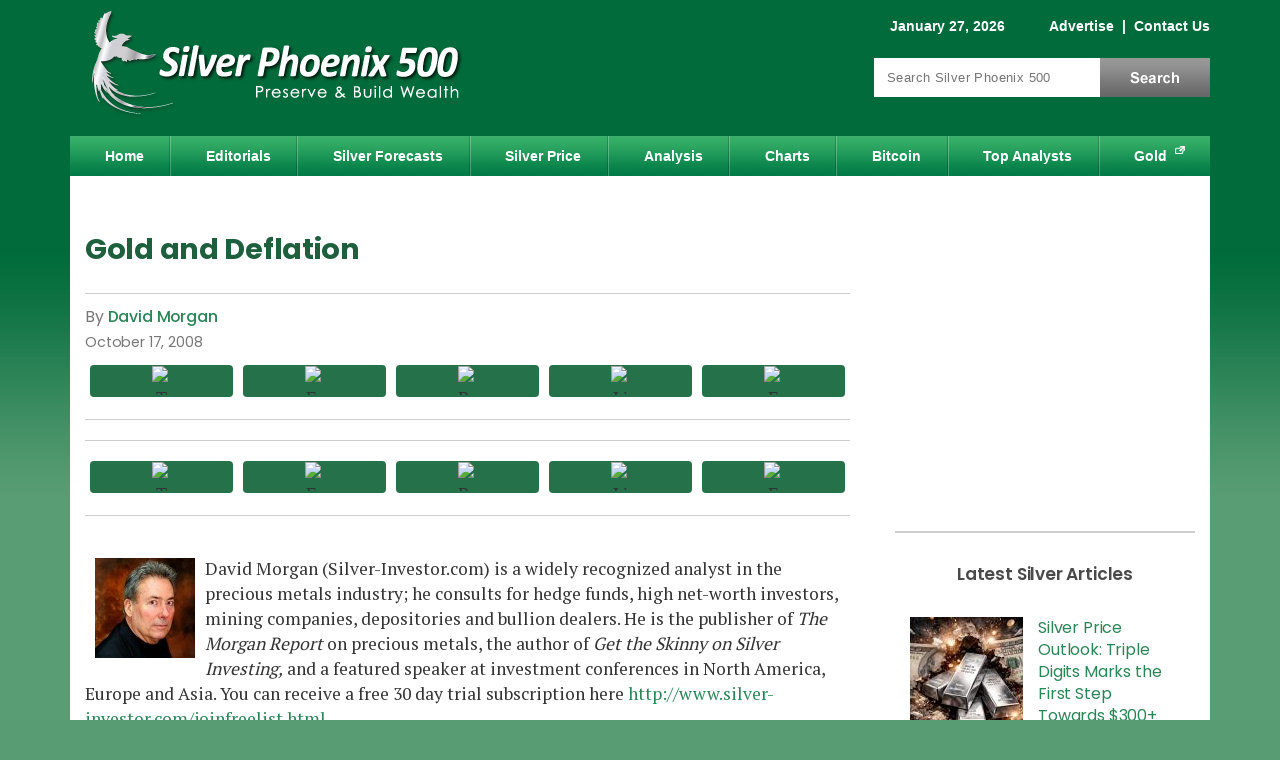

--- FILE ---
content_type: text/html; charset=utf-8
request_url: https://www.silver-phoenix500.com/article/gold-and-deflation
body_size: 11691
content:
<!DOCTYPE html>
<html version="HTML+RDFa 1.0" lang="en" dir="ltr" xmlns="http://www.w3.org/1999/xhtml"
  xmlns:content="http://purl.org/rss/1.0/modules/content/"
  xmlns:dc="http://purl.org/dc/terms/"
  xmlns:foaf="http://xmlns.com/foaf/0.1/"
  xmlns:og="http://ogp.me/ns#"
  xmlns:rdfs="http://www.w3.org/2000/01/rdf-schema#"
  xmlns:sioc="http://rdfs.org/sioc/ns#"
  xmlns:sioct="http://rdfs.org/sioc/types#"
  xmlns:skos="http://www.w3.org/2004/02/skos/core#"
  xmlns:xsd="http://www.w3.org/2001/XMLSchema#">
<head profile="http://www.w3.org/1999/xhtml/vocab">
<!--[if IE]><![endif]-->
<link rel="dns-prefetch" href="//cdnjs.cloudflare.com" />
<link rel="preconnect" href="//cdnjs.cloudflare.com" />
<meta charset="utf-8" />
<script type="text/javascript" id="dianomi_context_script" src="https://www.dianomi.com/js/contextfeed.js" async="true"></script>
<style>.item.d-rail-unit {
  padding: 0 !important;
  width: 100% !important;
  height: 130px !important;
}
.item.d-rail-unit .dianomi_context {
  margin-top: -36px;
  margin-left: -2px;
}.d-rail-unit .unit-title
      { margin: auto; background: white; color: #ccc; font-size: .8em; z-index: 100; position: relative; font-family: Arial; }
    </style>
<!-- Start Ad Head -->
<script>const s = document.createElement('script');s.src = 
'https://rta.synergyhub.ai/show.js?v='+((new Date()).toISOString());
s.async = true;s.type = 'text/javascript';document.head.appendChild(s);</script>
<!-- End Ad Head -->
<meta property="og:site_name" content="Silver Phoenix 500" />
<meta property="og:type" content="article" />
<meta property="og:url" content="https://www.silver-phoenix500.com/article/gold-and-deflation" />
<meta property="og:title" content="Gold and Deflation" />
<meta property="article:published_time" content="2013-08-22T11:36:22-07:00" />
<meta property="article:modified_time" content="2013-08-22T11:36:22-07:00" />
<meta property="og:image" content="https://www.silver-phoenix500.com/sites/default/files/styles/social-sharing/public/silver_phoenix_500_square_logo.jpg?itok=ouu4qiCS" />
<meta property="og:image:type" content="image/jpeg" />
<meta property="og:image:width" content="300" />
<meta property="og:image:height" content="300" />

<meta name="twitter:site" content="@SilverPhoenix50" />
<meta name="twitter:card" content="summary" />
<meta name="twitter:title" content="Gold and Deflation" />
<meta name="thumbnail" content="https://www.silver-phoenix500.com/sites/default/files/styles/social-sharing/public/silver_phoenix_500_square_logo.jpg?itok=ouu4qiCS" />
<link rel="canonical" href="https://www.silver-phoenix500.com/article/gold-and-deflation" />
<link rel="shortlink" href="https://www.silver-phoenix500.com/node/964" />

  <title>Gold and Deflation | Silver Phoenix 500</title>
  <meta name="viewport" content="width=device-width, initial-scale=1">
  <link rel="dns-prefetch" href="//fonts.gstatic.com" />
  <link rel="preconnect" href="//fonts.gstatic.com" crossorigin="" />
  <link rel="dns-prefetch" href="//fonts.googleapis.com" />
  <link rel="preconnect" href="//fonts.googleapis.com" />
  <meta http-equiv="Content-Security-Policy" content="upgrade-insecure-requests" />

  
  <link rel="apple-touch-icon" sizes="180x180" href="/sites/all/themes/icons/apple-touch-icon.png?v=eEYbMnmByR">
  <link rel="icon" type="image/png" sizes="32x32" href="/sites/all/themes/icons/favicon-32x32.png?v=eEYbMnmByR">
  <link rel="icon" type="image/png" sizes="16x16" href="/sites/all/themes/icons/favicon-16x16.png?v=eEYbMnmByR">
  <link rel="manifest" href="/sites/all/themes/icons/site.webmanifest?v=eEYbMnmByR">
  <link rel="mask-icon" href="/sites/all/themes/icons/safari-pinned-tab.svg?v=eEYbMnmByR" color="#0f894e">
  <link rel="shortcut icon" href="/sites/all/themes/icons/favicon.ico?v=eEYbMnmByR">
  <meta name="apple-mobile-web-app-title" content="Silver Phoenix 500">
  <meta name="application-name" content="Silver Phoenix 500">
  <meta name="msapplication-TileColor" content="#0f894e">
  <meta name="msapplication-config" content="/sites/all/themes/icons/browserconfig.xml?v=eEYbMnmByR">
  <meta name="theme-color" content="#0f894e">

    <link rel="preload" as="style" href="https://fonts.googleapis.com/css2?family=PT+Serif:wght@400;700&family=Poppins:wght@400;500;600;700&display=swap">
  <link rel="stylesheet" href="https://fonts.googleapis.com/css2?family=PT+Serif:wght@400;700&family=Poppins:wght@400;500;600;700&display=swap" media="print" onload="this.onload=null;this.removeAttribute('media');">
  <!-- no-JS fallback -->
  <noscript>
    <link rel="stylesheet" href="https://fonts.googleapis.com/css2?family=PT+Serif:wght@400;700&family=Poppins:wght@400;500;600;700&display=swap">
  </noscript>

  <link type="text/css" rel="stylesheet" href="/sites/default/files/advagg_css/css__pCtNP4L-GiQMeLSG_f4zzcPqUP5XviGHSitozxXkV9M__jiXWJAfSusYuOZzvAEl_O853LbeglCM1NxkFLChmhvQ__d15gjGZwrzt_A--bRFeYp5T2sXHBhBnutcOCDhIpSuY.css" media="all" />
<link type="text/css" rel="stylesheet" href="/sites/default/files/advagg_css/css__L7FUVvDV3PBdOkLJukxBfXhM4Tb054QbUEpfoBWEoXY__8fdMVvERwu9ZndcFt8L4JKMvk5nRn8bY--SKGJMC-yQ__d15gjGZwrzt_A--bRFeYp5T2sXHBhBnutcOCDhIpSuY.css" media="all" />
<link type="text/css" rel="stylesheet" href="/sites/default/files/advagg_css/css__j_P-LqEvTY3h62t5wB8PrIertEEg5HnuQNuhnXRRUv8___L4U4B_1eEvvUhL3QEkIuVtPLY8c-bc1RM4n1fvbHSA__d15gjGZwrzt_A--bRFeYp5T2sXHBhBnutcOCDhIpSuY.css" media="all" />
<link type="text/css" rel="stylesheet" href="/sites/default/files/advagg_css/css__ACLoL7AAzgJaZKFFFicIYKw67wP-veXGY-Lj2PoZPtY__7g40UeM74r8hkrzDC6Hbb7RReIGNu-Jsb5XAbAPKIeA__d15gjGZwrzt_A--bRFeYp5T2sXHBhBnutcOCDhIpSuY.css" media="all" />
<link type="text/css" rel="stylesheet" href="/sites/default/files/advagg_css/css__H3csToe8hoWxjkpmTIq_I9oELZ1GYmliywPeVUnRHA8__fe2sjpQe93fYqkE0moQfMHKvkhtOOt53d_0BGdm9ZOE__d15gjGZwrzt_A--bRFeYp5T2sXHBhBnutcOCDhIpSuY.css" media="all" />
<link type="text/css" rel="stylesheet" href="/sites/default/files/advagg_css/css__6M1ZszFYhYK4yiqJLsb4c7Dlqq49c2TSYdUwZubpFMk__vnEXWi1F5OQkYa79BesqDZVMtrkp_htpoYiQ075PpfI__d15gjGZwrzt_A--bRFeYp5T2sXHBhBnutcOCDhIpSuY.css" media="all" />
<style type="text/css" media="all">
/* <![CDATA[ */
.form-item-mergevars-URL{display:none;Xposition:absolute;top:-9898px;left:-9898px}.form-item-mergevars-URL{display:none;Xposition:absolute;top:-9898px;left:-9898px}
/* ]]> */
</style>
<link type="text/css" rel="stylesheet" href="/sites/default/files/advagg_css/css__NIw_DPU8Mg3GtGpnuqMYJS_XlUsM5CO1It4gwoiU5b8__jZbgWE9fS4oUtnx_2L-YSwdjQEjM36C-Ey5dNvCFGtk__d15gjGZwrzt_A--bRFeYp5T2sXHBhBnutcOCDhIpSuY.css" media="all" />
<link type="text/css" rel="stylesheet" href="/sites/default/files/advagg_css/css__1ZmTaH0ViCFDMaj9p8zMpWDcvKz9cFfXRPp6-2PFK-s__kqOFSXdZo7aUgiH0Ui8kLy6L6fMpQGizTj2lznndNrE__d15gjGZwrzt_A--bRFeYp5T2sXHBhBnutcOCDhIpSuY.css" media="all" />
<link type="text/css" rel="stylesheet" href="/sites/default/files/advagg_css/css__aN2x5yWFgd1kvYirotOKvf8djMRwo77AmKI-b1oIu6E__RzVRf2qxc5jGDYcUbAIP7KvctX84V5yuBOfT4TBSoOc__d15gjGZwrzt_A--bRFeYp5T2sXHBhBnutcOCDhIpSuY.css" media="print" />
<link type="text/css" rel="stylesheet" href="/sites/default/files/advagg_css/css__iZ6SbO_-44ee_Yl_5Ja-6HVhwyJjJKyCh5krOnqcxbg__zBE1fAmatd8vDR94RtPQRscufPQAK0DNt4rEPOQ0XME__d15gjGZwrzt_A--bRFeYp5T2sXHBhBnutcOCDhIpSuY.css" media="only screen and (max-width:767px)" />

  <script src="https://cdnjs.cloudflare.com/ajax/libs/jquery/1.12.2/jquery.min.js"></script>
<script>
<!--//--><![CDATA[//><!--
jQuery.migrateMute=true;jQuery.migrateTrace=false;
//--><!]]>
</script>
<script src="https://cdnjs.cloudflare.com/ajax/libs/jquery-migrate/1.4.1/jquery-migrate.js"></script>
<script src="/sites/default/files/advagg_js/js__ZyeOaiFuDejQQbhUV7yg7atYZnj4WLfH77o0scv4068__jeShjS1-sEwOx4dbB-NSBsCnxWfNslS1Nkgx4CZngGA__d15gjGZwrzt_A--bRFeYp5T2sXHBhBnutcOCDhIpSuY.js"></script>
<script src="/sites/default/files/advagg_js/js__7WhDWmKL9JAwji5GT5UQ5c-Tj0OSESfN4X8zqndABVI__xpnG_O4Mkzo4zy3OBcAsMWEOhvKn7Cts83WpGR4ctQo__d15gjGZwrzt_A--bRFeYp5T2sXHBhBnutcOCDhIpSuY.js"></script>
<script src="/sites/default/files/advagg_js/js__Ak27dtBPH9OUrScJBjCGhdeHu9ZVl33zbj7XR9qt3eE__SGggvtYH6KAFWT2NGquosWK1SoWokfbyhZ2MaWmzq9I__d15gjGZwrzt_A--bRFeYp5T2sXHBhBnutcOCDhIpSuY.js"></script>
<script src="/sites/default/files/advagg_js/js__0POyLuFxTkSC60DRTpj8Hu50jVnRLoHLPgr8andUGD0__tZpeuP14VNeDf1VPOGonZI8n_Mtj9XZtcZrGRbhx4NY__d15gjGZwrzt_A--bRFeYp5T2sXHBhBnutcOCDhIpSuY.js"></script>
<script src="/sites/default/files/advagg_js/js__YT6D1B_BKxvm6JCH_t9sZNI5L6yITa_DlU5QcSlOkAU__OXobH7d1IP1o3WABlniIrU_-pcJacVSIPUv9bpD-6pQ__d15gjGZwrzt_A--bRFeYp5T2sXHBhBnutcOCDhIpSuY.js"></script>
<script src="/sites/default/files/advagg_js/js__nEzogSX5V6bksCZDBhd_ijD6MmBIEem0nbgvsTPDLag__OtlZ8Ba2Q7SdzklPV9HwEst5cOAvyGhQsZ_n9cKY61U__d15gjGZwrzt_A--bRFeYp5T2sXHBhBnutcOCDhIpSuY.js"></script>
<script src="/sites/default/files/advagg_js/js__e-6zm3oZsaINA88Iq_BkE9giqPlmfHsl4uWj1c7AW4s__T1HmmvNEOSU1YXfA55IRhxAJNlEMfEAe7EdaETWrQnU__d15gjGZwrzt_A--bRFeYp5T2sXHBhBnutcOCDhIpSuY.js"></script>
<script src="/sites/default/files/advagg_js/js__RpMCeYL4x8Kw7g6asjnDXnVHD46gHgvkn7uVidudgBo__E86MiqQgGqlHk44pw37Fe7W0FuZcujm2aduJzkR7uuY__d15gjGZwrzt_A--bRFeYp5T2sXHBhBnutcOCDhIpSuY.js"></script>
<script src="/sites/default/files/advagg_js/js__kZHMBFAHyzuwk-JU7ucct5oXsIv_xGsxmVbSkU3_iqI__f9DfIphpbztZaW694swn7Y3jFZGr2yvJuKtKxQtHqek__d15gjGZwrzt_A--bRFeYp5T2sXHBhBnutcOCDhIpSuY.js"></script>
<script src="/sites/default/files/advagg_js/js__bzJQ8KhPK85tg714A2NCbmIZLwEESVCk9Dnh86Zma4E__LxItgEnV5XeOn-JDbLcW7RurAtNDErdNFhLpIHcJAuc__d15gjGZwrzt_A--bRFeYp5T2sXHBhBnutcOCDhIpSuY.js"></script>
<script>
<!--//--><![CDATA[//><!--
jQuery.extend(Drupal.settings,{"basePath":"\/","pathPrefix":"","setHasJsCookie":0,"ajaxPageState":{"theme":"sp_green","theme_token":"t4vStotHoXM2vEAWhUUEJaw5Mqd31LU6ScBJx6nTjH8","css":{"modules\/system\/system.base.css":1,"modules\/system\/system.menus.css":1,"modules\/system\/system.messages.css":1,"modules\/system\/system.theme.css":1,"modules\/comment\/comment.css":1,"modules\/field\/theme\/field.css":1,"sites\/all\/modules\/drupal\/fitvids\/fitvids.css":1,"modules\/node\/node.css":1,"modules\/search\/search.css":1,"sites\/all\/modules\/drupal\/simpleads\/simpleads.css":1,"modules\/user\/user.css":1,"modules\/forum\/forum.css":1,"sites\/all\/modules\/drupal\/views\/css\/views.css":1,"sites\/all\/modules\/drupal\/media\/modules\/media_wysiwyg\/css\/media_wysiwyg.base.css":1,"sites\/all\/modules\/drupal\/colorbox\/styles\/default\/colorbox_style.css":1,"sites\/all\/modules\/drupal\/ctools\/css\/ctools.css":1,"sites\/all\/modules\/drupal\/nice_menus\/css\/nice_menus.css":1,"sites\/all\/themes\/sp_green\/css\/sp500_nice_menus.css":1,"sites\/all\/modules\/drupal\/date\/date_api\/date.css":1,"public:\/\/honeypot\/honeypot.css":1,"sites\/all\/themes\/sp_green\/css\/style.css":1,"sites\/all\/themes\/sp_green\/css\/print.css":1,"sites\/all\/themes\/sp_green\/css\/style_mobile.css":1},"js":{"https:\/\/cdnjs.cloudflare.com\/ajax\/libs\/jquery\/1.12.2\/jquery.min.js":1,"https:\/\/cdnjs.cloudflare.com\/ajax\/libs\/jquery-migrate\/1.4.1\/jquery-migrate.js":1,"misc\/jquery-extend-3.4.0.js":1,"misc\/jquery-html-prefilter-3.5.0-backport.js":1,"misc\/jquery.once.js":1,"misc\/drupal.js":1,"sites\/all\/libraries\/fitvids\/jquery.fitvids.js":1,"sites\/all\/modules\/drupal\/jquery_update\/js\/jquery_browser.js":1,"sites\/all\/modules\/drupal\/nice_menus\/js\/jquery.bgiframe.js":1,"sites\/all\/modules\/drupal\/nice_menus\/js\/jquery.hoverIntent.js":1,"sites\/all\/modules\/drupal\/nice_menus\/js\/superfish.js":1,"sites\/all\/modules\/drupal\/nice_menus\/js\/nice_menus.js":1,"misc\/form-single-submit.js":1,"sites\/all\/modules\/drupal\/honeypot\/js\/honeypot.js":1,"sites\/all\/modules\/drupal\/admin_menu\/admin_devel\/admin_devel.js":1,"sites\/all\/modules\/drupal\/fitvids\/fitvids.js":1,"sites\/all\/modules\/drupal\/simpleads\/simpleads.js":1,"sites\/all\/libraries\/colorbox\/jquery.colorbox-min.js":1,"sites\/all\/modules\/drupal\/colorbox\/js\/colorbox.js":1,"sites\/all\/modules\/drupal\/colorbox\/styles\/default\/colorbox_style.js":1,"sites\/all\/modules\/drupal\/colorbox\/js\/colorbox_load.js":1,"sites\/all\/modules\/drupal\/colorbox\/js\/colorbox_inline.js":1,"sites\/all\/modules\/drupal\/antibot\/js\/antibot.js":1,"sites\/all\/themes\/sp_green\/js\/jquery.cookie.js":1,"sites\/all\/themes\/sp_green\/js\/jquery.jcarousellite.min.js":1,"sites\/all\/themes\/sp_green\/js\/script.js":1}},"colorbox":{"opacity":"0.85","current":"{current} of {total}","previous":"\u00ab Prev","next":"Next \u00bb","close":"Close","maxWidth":"98%","maxHeight":"98%","fixed":true,"mobiledetect":true,"mobiledevicewidth":"480px","file_public_path":"\/sites\/default\/files","specificPagesDefaultValue":"admin*\nimagebrowser*\nimg_assist*\nimce*\nnode\/add\/*\nnode\/*\/edit\nprint\/*\nprintpdf\/*\nsystem\/ajax\nsystem\/ajax\/*"},"nice_menus_options":{"delay":800,"speed":"slow"},"better_exposed_filters":{"views":{"silver_factoid":{"displays":{"block":{"filters":[]}}},"popular":{"displays":{"block_3":{"filters":[]}}}}},"fitvids":{"custom_domains":[],"selectors":["#content"],"simplifymarkup":1},"urlIsAjaxTrusted":{"\/article\/gold-and-deflation":true,"\/newsletter\/subscribe":true},"antibot":{"forms":{"mailchimp-signup-subscribe-block-sidebar-form":{"action":"\/newsletter\/subscribe","key":"d810e1fdb44e43304a6a6136a7dc987f"},"mailchimp-signup-subscribe-block-popup-subscribe-form":{"action":"\/newsletter\/subscribe","key":"15b9fed400fdbd77b0e1f3276f52242e"}}},"honeypot":{"jsToken":"js_token:470540531|RrznyySzAxcgq3e-xRxbonK_EfiyY06jbRjKRb88YWI"}});
//--><!]]>
</script>

<script type="text/javascript">
// An async timer to load a 3rd-party script.
function loadJs(seconds, url) {
  return new Promise((resolve) => {
    // Wait # of seconds before calling the function.
    setTimeout(() => resolve(writeJs(url)), seconds)
  })
}
// Write the script to the page.
function writeJs(url) {
  var script = document.createElement('script');
  script.src = url;
  script.setAttribute('async', 'true');
  document.documentElement.firstChild.appendChild(script);
}
</script>

  <!-- Google Tag Manager -->
  <script>(function(w,d,s,l,i){w[l]=w[l]||[];w[l].push({'gtm.start':
  new Date().getTime(),event:'gtm.js'});var f=d.getElementsByTagName(s)[0],
  j=d.createElement(s),dl=l!='dataLayer'?'&l='+l:'';j.async=true;j.src=
  'https://www.googletagmanager.com/gtm.js?id='+i+dl;f.parentNode.insertBefore(j,f);
  })(window,document,'script','dataLayer','GTM-PVHZM2X');</script>
  <!-- End Google Tag Manager -->

<script src="//cdn.thisiswaldo.com/static/js/9399.js" async></script>

</head>
<body class="html not-front not-logged-in one-sidebar sidebar-first page-node page-node- page-node-964 node-type-article" >

<!-- Google Tag Manager (noscript) -->
<noscript><iframe src="https://www.googletagmanager.com/ns.html?id=GTM-PVHZM2X"
height="0" width="0" style="display:none;visibility:hidden"></iframe></noscript>
<!-- End Google Tag Manager (noscript) -->

<div id="skip-link">
  <a href="#content" title="Jump to the main content of this page" class="element-invisible">Jump to Content</a>
</div>
<div id="container">

 	<div id="header" class="clearfix">
		<div id="branding">
			<!-- Region: Top Breadcrumbs -->
				     	<div class="breadcrumbs">
					  <div class="region region-top-breadcrumbs">
    <div id="block-block-1" class="block block-block clearfix">

    
  <div class="content">
    <span class="date">January 27, 2026</span>
<span class="togglelink">
<a href="/contact/advertise">Advertise</a>
 |  <a href="/contact">Contact Us</a>
<span class="visible-sm"> |  <a href="/search">Search</a></span>
</span>  </div>
</div>
  </div>
				</div>
			    		<!-- logo -->
					      			<div id="logo" itemscope itemtype="http://schema.org/Organization">
              <a itemprop="url" href="/" title="Home">
                <img itemprop="logo" src="https://www.silver-phoenix500.com/sites/all/themes/sp_green/logo.png" width="415" height="130" alt="Silver Phoenix 500 Logo" title="Silver Phoenix 500 is a silver news and prices website" /></a>
						</div>
										<!-- Region: Search -->
								     	<div class="breadcrumbs">
							  <div class="region region-search">
    <div id="block-search-form" class="block block-search">

    
  <div class="content">
    <form action="/article/gold-and-deflation" method="post" id="search-block-form" accept-charset="UTF-8"><div><div class="container-inline">
      <div class="element-invisible">Search form</div>
    <div class="form-item form-type-textfield form-item-search-block-form">
  <label class="element-invisible" for="edit-search-block-form--2">Search </label>
 <input title="Enter the terms you wish to search for." placeholder="Search Silver Phoenix 500" type="text" id="edit-search-block-form--2" name="search_block_form" value="" size="15" maxlength="128" class="form-text" />
</div>
<div class="form-actions form-wrapper" id="edit-actions"><input type="submit" id="edit-submit" name="op" value="Search" class="form-submit" /></div><input type="hidden" name="form_build_id" value="form-va5xSmXKY6ryhpoxvQT4I3vVOyccOhIo0KrVJhowRE4" />
<input type="hidden" name="form_id" value="search_block_form" />
</div>
</div></form>  </div>
</div>
  </div>
						</div>
					    	<!-- site name -->
			  	</div><!-- /#branding -->
	</div><!-- /#header -->

	<div id="nav" class="clearfix">
	  <div class="region region-nav">
    <div id="block-nice-menus-1" class="block block-nice-menus">

    
  <div class="content">
    <ul class="nice-menu nice-menu-down nice-menu-main-menu" id="nice-menu-1"><li class="menu-218 menu-path-front first odd "><a href="/">Home</a></li>
<li class="menu-421 menu-path-editorials  even "><a href="/editorials">Editorials</a></li>
<li class="menu-1074 menu-path-forecasts-predictions  odd "><a href="/forecasts_predictions" title="">Silver Forecasts</a></li>
<li class="menu-1496 menu-path-ssilver-phoenix500com-rate-price-of-silver-  even "><a href="https://www.silver-phoenix500.com/rate/price-of-silver/" title="">Silver Price</a></li>
<li class="menu-424 menu-path-analysis  odd "><a href="/analysis">Analysis</a></li>
<li class="menu-455 menu-path-node-2  even "><a href="/charts">Charts</a></li>
<li class="menu-1786 menu-path-bitcoin-cryptocurrencies  odd "><a href="/bitcoin-cryptocurrencies" title="">Bitcoin</a></li>
<li class="menu-452 menu-path-top-analysts  even "><a href="/top-analysts">Top Analysts</a></li>
<li class="menu-962 menu-path-sgold-eaglecom  odd last"><a href="https://www.gold-eagle.com" title="">Gold</a></li>
</ul>
  </div>
</div>
  </div>
	</div><!-- /#nav -->

  <!-- Region: Content -->
	<div id="main" class="clearfix">
		<!-- Region: Top Content -->
		     	<div id="topcontent">
				  <div class="region region-top-content">
    <div id="block-block-29" class="block block-block">

    
  <div class="content">
    <div id="waldo-tag-9402"></div>  </div>
</div>
  </div>
			</div>
				<div id="content">
			<!-- title -->
      
							<h1 class="content-title">Gold and Deflation</h1>
						      						        <div class="region region-content">
    <div id="block-system-main" class="block block-system">

    
  <div class="content">
    <div id="node-964" class="node node-article node-promoted clearfix" about="/article/gold-and-deflation" typeof="sioc:Item foaf:Document">

      <span property="dc:title" content="Gold and Deflation" class="rdf-meta element-hidden"></span><span property="sioc:num_replies" content="0" datatype="xsd:integer" class="rdf-meta element-hidden"></span>
  
  <div class="content clearfix">

          <div class="top_content">
      <div class="content_by_author_date_post">
        <!-- Author Start -->
        <div class="field field-name-field-author field-type-taxonomy-term-reference field-label-hidden"><div class="field-items"><div class="field-item even"><a href="/authors/david-morgan" typeof="skos:Concept" property="rdfs:label skos:prefLabel" datatype="">David Morgan</a></div></div></div>        <!-- Author End -->
                          <div class="publish_date"><div class="field field-name-field-published-date field-type-datetime field-label-hidden"><div class="field-items"><div class="field-item even"><span  property="dc:date" datatype="xsd:dateTime" content="2008-10-17T00:00:00-07:00" class="date-display-single">October 17, 2008</span></div></div></div></div>
              </div>

      <div class="social">
        
    <!-- ShareThis BEGIN -->
    <div class="share-button-container">
    
      <div class="share-button">
        <span class="st-custom-button"  data-network="twitter" data-short-url="https://www.silver-phoenix500.com/node/964" data-title="Gold and Deflation" data-message="I thought you might be interested in this:
https://www.silver-phoenix500.com/article/gold-and-deflation">
          <span class="btn-wrap">
            <span class="item-wrap">
              <span class="space-wrap">
                <img alt="Twitter sharing button" src="https://platform-cdn.sharethis.com/img/twitter.svg">
                <span class="txt-label">share</span>
              </span>
            </span>
          </span>
        </span>
      </div>
    

      <div class="share-button">
        <span class="st-custom-button"  data-network="facebook" data-short-url="https://www.silver-phoenix500.com/article/gold-and-deflation" data-title="Gold and Deflation" data-message="I thought you might be interested in this:
https://www.silver-phoenix500.com/article/gold-and-deflation">
          <span class="btn-wrap">
            <span class="item-wrap">
              <span class="space-wrap">
                <img alt="Facebook sharing button" src="https://platform-cdn.sharethis.com/img/facebook.svg">
                <span class="txt-label">share</span>
              </span>
            </span>
          </span>
        </span>
      </div>
    

      <div class="share-button">
        <span class="st-custom-button"  data-network="reddit" data-short-url="https://www.silver-phoenix500.com/article/gold-and-deflation" data-title="Gold and Deflation" data-message="I thought you might be interested in this:
https://www.silver-phoenix500.com/article/gold-and-deflation">
          <span class="btn-wrap">
            <span class="item-wrap">
              <span class="space-wrap">
                <img alt="Reddit sharing button" src="https://platform-cdn.sharethis.com/img/reddit.svg">
                <span class="txt-label">share</span>
              </span>
            </span>
          </span>
        </span>
      </div>
    

      <div class="share-button">
        <span class="st-custom-button"  data-network="linkedin" data-short-url="https://www.silver-phoenix500.com/article/gold-and-deflation" data-title="Gold and Deflation" data-message="I thought you might be interested in this:
https://www.silver-phoenix500.com/article/gold-and-deflation">
          <span class="btn-wrap">
            <span class="item-wrap">
              <span class="space-wrap">
                <img alt="Linkedin sharing button" src="https://platform-cdn.sharethis.com/img/linkedin.svg">
                <span class="txt-label">share</span>
              </span>
            </span>
          </span>
        </span>
      </div>
    

      <div class="share-button">
        <span class="st-custom-button"  data-network="email" data-short-url="https://www.silver-phoenix500.com/article/gold-and-deflation" data-title="Gold and Deflation" data-email-subject="Silver Phoenix 500: Gold and Deflation" data-message="I thought you might be interested in this:
https://www.silver-phoenix500.com/article/gold-and-deflation">
          <span class="btn-wrap">
            <span class="item-wrap">
              <span class="space-wrap">
                <img alt="Email sharing button" src="https://platform-cdn.sharethis.com/img/email.svg">
                <span class="txt-label">share</span>
              </span>
            </span>
          </span>
        </span>
      </div>
    
    </div>
    <!-- ShareThis END -->
        </div>

    </div>
    <!-- /.top_content -->
  
  <!-- Article Start -->
    <!-- Article End -->

  
      <div id="block-ads-article_footer_ads" class="block block-ads"><div class="content"><div class="dianomi_context" data-dianomi-context-id="4844"></div></div></div>  

        <div class="bottom_content">
      <div class="social">
        
    <!-- ShareThis BEGIN -->
    <div class="share-button-container">
    
      <div class="share-button">
        <span class="st-custom-button"  data-network="twitter" data-short-url="https://www.silver-phoenix500.com/node/964" data-title="Gold and Deflation" data-message="I thought you might be interested in this:
https://www.silver-phoenix500.com/article/gold-and-deflation">
          <span class="btn-wrap">
            <span class="item-wrap">
              <span class="space-wrap">
                <img alt="Twitter sharing button" src="https://platform-cdn.sharethis.com/img/twitter.svg">
                <span class="txt-label">share</span>
              </span>
            </span>
          </span>
        </span>
      </div>
    

      <div class="share-button">
        <span class="st-custom-button"  data-network="facebook" data-short-url="https://www.silver-phoenix500.com/article/gold-and-deflation" data-title="Gold and Deflation" data-message="I thought you might be interested in this:
https://www.silver-phoenix500.com/article/gold-and-deflation">
          <span class="btn-wrap">
            <span class="item-wrap">
              <span class="space-wrap">
                <img alt="Facebook sharing button" src="https://platform-cdn.sharethis.com/img/facebook.svg">
                <span class="txt-label">share</span>
              </span>
            </span>
          </span>
        </span>
      </div>
    

      <div class="share-button">
        <span class="st-custom-button"  data-network="reddit" data-short-url="https://www.silver-phoenix500.com/article/gold-and-deflation" data-title="Gold and Deflation" data-message="I thought you might be interested in this:
https://www.silver-phoenix500.com/article/gold-and-deflation">
          <span class="btn-wrap">
            <span class="item-wrap">
              <span class="space-wrap">
                <img alt="Reddit sharing button" src="https://platform-cdn.sharethis.com/img/reddit.svg">
                <span class="txt-label">share</span>
              </span>
            </span>
          </span>
        </span>
      </div>
    

      <div class="share-button">
        <span class="st-custom-button"  data-network="linkedin" data-short-url="https://www.silver-phoenix500.com/article/gold-and-deflation" data-title="Gold and Deflation" data-message="I thought you might be interested in this:
https://www.silver-phoenix500.com/article/gold-and-deflation">
          <span class="btn-wrap">
            <span class="item-wrap">
              <span class="space-wrap">
                <img alt="Linkedin sharing button" src="https://platform-cdn.sharethis.com/img/linkedin.svg">
                <span class="txt-label">share</span>
              </span>
            </span>
          </span>
        </span>
      </div>
    

      <div class="share-button">
        <span class="st-custom-button"  data-network="email" data-short-url="https://www.silver-phoenix500.com/article/gold-and-deflation" data-title="Gold and Deflation" data-email-subject="Silver Phoenix 500: Gold and Deflation" data-message="I thought you might be interested in this:
https://www.silver-phoenix500.com/article/gold-and-deflation">
          <span class="btn-wrap">
            <span class="item-wrap">
              <span class="space-wrap">
                <img alt="Email sharing button" src="https://platform-cdn.sharethis.com/img/email.svg">
                <span class="txt-label">share</span>
              </span>
            </span>
          </span>
        </span>
      </div>
    
    </div>
    <!-- ShareThis END -->
        </div>
    </div>
  </div>

  </div>
<div class="article-author-bio"><div class="taxonomy-term-description"><p><img alt="David Morgan" src="/sites/default/files/images/David%20Morgan.jpg" style="width:100px; height:100px; margin:2px 10px; float:left" loading="lazy" /></p>
<p>David Morgan (Silver-Investor.com) is a widely recognized analyst in the precious metals industry; he consults for hedge funds, high net-worth investors, mining companies, depositories and bullion dealers. He is the publisher of <em>The Morgan Report</em> on precious metals, the author of <em>Get the Skinny on Silver Investing,</em> and a featured speaker at investment conferences in North America, Europe and Asia. You can receive a free 30 day trial subscription here <a href="http://www.silver-investor.com/joinfreelist.html" target="_blank" rel="noopener">http://www.silver-investor.com/joinfreelist.html</a></p>
</div></div>  </div>
</div>
<div id="block-custom-custom-disqus" class="block block-custom">

    
  <div class="content">
      </div>
</div>
  </div>
        <div class="region region-content-bottom">
    <div id="block-views-popular-block-3" class="block block-views block_top_articles_bottom">

    <h2  class="title-block">More from Silver Phoenix 500</h2>  
  <div class="content">
    <div class="view view-popular view-id-popular view-display-id-block_3 view-dom-id-a5d65cdb4de2786b54292fcac0d83bf3">
        
  
  
      <div class="view-content">
        <div class="view-field-content">
      
          <a href="/article/silver-explodes-110-here-why">Silver Explodes To $110, Here is Why</a>    
  <div class="views-field views-field-field-author content_author">        By <a href="/authors/vince-lanci" typeof="skos:Concept" property="rdfs:label skos:prefLabel" datatype="">Vince Lanci</a>  </div>  </div>
  <div class="view-field-content">
      
          <a href="/article/silver-surges-over-133-china-theyre-front-running-each-other">Silver Surges To Over $133 In China As &#039;They&#039;re Front running Each Other&#039;</a>    
  <div class="views-field views-field-field-author content_author">        By <a href="/authors/chris-marcus" typeof="skos:Concept" property="rdfs:label skos:prefLabel" datatype="">Chris Marcus</a>  </div>  </div>
  <div class="view-field-content">
      
          <a href="/article/so-it%E2%80%99s-120-for-silver-after-all">So, It’s $120 for Silver After All</a>    
  <div class="views-field views-field-field-author content_author">        By <a href="/authors/p-radomski" typeof="skos:Concept" property="rdfs:label skos:prefLabel" datatype="">P. Radomski</a>  </div>  </div>
  <div class="view-field-content">
      
          <a href="/article/again-us-dollar-or-silver">Again: The US Dollar or Silver?</a>    
  <div class="views-field views-field-field-author content_author">        By <a href="/authors/hubert-moolman" typeof="skos:Concept" property="rdfs:label skos:prefLabel" datatype="">Hubert Moolman</a>  </div>  </div>
  <div class="view-field-content">
      
          <a href="/article/silver-just-broke-every-record-buy-dip-or-take-profits">Silver Just Broke Every Record. Buy the Dip or Take Profits?</a>    
  <div class="views-field views-field-field-author content_author">        By <a href="/authors/jordan-roy-byrne" typeof="skos:Concept" property="rdfs:label skos:prefLabel" datatype="">Jordan Roy-Byrne</a>  </div>  </div>
  <div class="view-field-content">
      
          <a href="/article/hidden-crisis-behind-silver%E2%80%99s-price-surge">The Hidden Crisis Behind Silver’s Price Surge</a>    
  <div class="views-field views-field-field-author content_author">        By <a href="/authors/egon-von-greyerz" typeof="skos:Concept" property="rdfs:label skos:prefLabel" datatype="">Egon von Greyerz</a>  </div>  </div>
    </div>
  
  
  
  
  
  
</div>  </div>
</div>
  </div>
    </div>
		<!-- Region: Sidebar One -->
		     	<div class="bar">
				  <div class="region region-sidebar-first">
    <div id="block-block-23" class="block block-block block-height-250">

    
  <div class="content">
    <div class="ad-side-250">
<div id="waldo-tag-9403"></div>
</div>  </div>
</div>
<div id="block-custom-custom-matched-content" class="block block-custom">

    <h2  class="title-block">Latest Silver Articles</h2>  
  <div class="content">
    <div class="news-scroller">
    <a class="prev" href="#"><svg class="ver_svg" viewBox="0 0 24 24" height="24" width="24" xmlns="//www.w3.org/2000/svg" ><path transform="rotate(180 12 12)" d="M7.41 7.84L12 12.42l4.59-4.58L18 9.25l-6 6-6-6z"/><path fill="none" d="M0-.75h24v24H0z"/></svg></a>
    <div class="carosel_news"><ul><li class='item'>
      <div class='img'><a href='https://www.silver-phoenix500.com/article/silver-price-outlook-triple-digits-marks-first-step-towards-300'><img typeof="foaf:Image" src="https://www.silver-phoenix500.com/sites/default/files/styles/w113/public/thor012426-1a.jpg?itok=0swf_w76" width="113" height="113" alt="" /></a></div>
      <div class='title'><a href='https://www.silver-phoenix500.com/article/silver-price-outlook-triple-digits-marks-first-step-towards-300'> Silver Price Outlook: Triple Digits Marks the First Step Towards $300+</a></div> </li><li class="item d-rail-unit"><div class="unit-title">Sponsored</div><div class="dianomi_context" data-dianomi-context-id="4843"></div></li><li class='item'>
      <div class='img'><a href='https://www.silver-phoenix500.com/article/100-silver-finally-congratulations'><img typeof="foaf:Image" src="https://www.silver-phoenix500.com/sites/default/files/styles/w113/public/shutterstock_230187112.jpg?itok=L3KtjR1r" width="113" height="113" alt="" /></a></div>
      <div class='title'><a href='https://www.silver-phoenix500.com/article/100-silver-finally-congratulations'> $100 Silver! Finally! Congratulations!</a></div> </li><li class='item'>
      <div class='img'><a href='https://www.silver-phoenix500.com/article/silver-price-exclusive-update-january-24-2026'><img typeof="foaf:Image" src="https://www.silver-phoenix500.com/sites/default/files/styles/w113/public/cm113025-1a_0.jpg?itok=ZEayQWyZ" width="113" height="113" alt="" /></a></div>
      <div class='title'><a href='https://www.silver-phoenix500.com/article/silver-price-exclusive-update-january-24-2026'> Silver Price Exclusive Update - January 24, 2026</a></div> </li><li class="item d-rail-unit"><div class="unit-title">Sponsored</div><div class="dianomi_context" data-dianomi-context-id="4843"></div></li><li class='item'>
      <div class='img'><a href='https://www.silver-phoenix500.com/article/will-greenland-threat-push-silver-120'><img typeof="foaf:Image" src="https://www.silver-phoenix500.com/sites/default/files/styles/w113/public/Silver-BlueSkys.png?itok=Ht2-pYh-" width="113" height="113" alt="" /></a></div>
      <div class='title'><a href='https://www.silver-phoenix500.com/article/will-greenland-threat-push-silver-120'> Will the Greenland Threat Push Silver to $120?</a></div> </li><li class='item'>
      <div class='img'><a href='https://www.silver-phoenix500.com/article/silver-now-ranks-second-most-valuable-asset-world'><img typeof="foaf:Image" src="https://www.silver-phoenix500.com/sites/default/files/styles/w113/public/a-S-Silver-back5.fw_.png?itok=sb7sgh44" width="113" height="113" alt="" /></a></div>
      <div class='title'><a href='https://www.silver-phoenix500.com/article/silver-now-ranks-second-most-valuable-asset-world'> Silver Now Ranks as the Second-Most Valuable Asset in the World</a></div> </li><li class='item'>
      <div class='img'><a href='https://www.silver-phoenix500.com/article/silver-price-forecast-potential-surge-past-120-followed-30-pullback'><img typeof="foaf:Image" src="https://www.silver-phoenix500.com/sites/default/files/styles/w113/public/thor011926-1a.jpg?itok=sgHnEBRD" width="113" height="113" alt="" /></a></div>
      <div class='title'><a href='https://www.silver-phoenix500.com/article/silver-price-forecast-potential-surge-past-120-followed-30-pullback'> Silver Price Forecast: Potential Surge Past $120 Followed by a 30%+ Pullback</a></div> </li><li class='item'>
      <div class='img'><a href='https://www.silver-phoenix500.com/article/silver-price-exclusive-update-january-17-2026'><img typeof="foaf:Image" src="https://www.silver-phoenix500.com/sites/default/files/styles/w113/public/chan110523-s1a_5.jpg?itok=dOvg2y2W" width="113" height="113" alt="" /></a></div>
      <div class='title'><a href='https://www.silver-phoenix500.com/article/silver-price-exclusive-update-january-17-2026'> Silver Price Exclusive Update - January 17, 2026</a></div> </li><li class='item'>
      <div class='img'><a href='https://www.silver-phoenix500.com/article/silver-price-suppression-bull-still-roaring-or-bear-reawakening'><img typeof="foaf:Image" src="https://www.silver-phoenix500.com/sites/default/files/styles/w113/public/ds011526-1a.jpg?itok=Po2nkv0D" width="113" height="113" alt="" /></a></div>
      <div class='title'><a href='https://www.silver-phoenix500.com/article/silver-price-suppression-bull-still-roaring-or-bear-reawakening'> Silver Price Suppression: Is the Bull Still Roaring or the Bear Reawakening?</a></div> </li><li class='item'>
      <div class='img'><a href='https://www.silver-phoenix500.com/article/silver-price-exclusive-update-january-10-2026'><img typeof="foaf:Image" src="https://www.silver-phoenix500.com/sites/default/files/styles/w113/public/chan010624-s1a_8.jpg?itok=PuiPrbZ8" width="113" height="113" alt="" /></a></div>
      <div class='title'><a href='https://www.silver-phoenix500.com/article/silver-price-exclusive-update-january-10-2026'> Silver Price Exclusive Update - January 10, 2026</a></div> </li><li class='item'>
      <div class='img'><a href='https://www.silver-phoenix500.com/article/so-much-riding-silver'><img typeof="foaf:Image" src="https://www.silver-phoenix500.com/sites/default/files/styles/w113/public/Screen%20Shot%202026-01-05%20at%208.17.15%20PM.png?itok=S9ISXloO" width="113" height="113" alt="" /></a></div>
      <div class='title'><a href='https://www.silver-phoenix500.com/article/so-much-riding-silver'> So Much Is Riding on Silver!</a></div> </li>
    </ul></div>
    <a class="next" href="#"><svg class="ver_svg" viewBox="0 0 24 24" height="24" width="24" xmlns="//www.w3.org/2000/svg"><path d="M7.41 7.84L12 12.42l4.59-4.58L18 9.25l-6 6-6-6z"/><path fill="none" d="M0-.75h24v24H0z"/></svg></a>
    </div><!-- end .news-scroller -->  </div>
</div>
<noscript>
  <style>form.antibot { display: none !important; }</style>
  <div class="antibot-no-js antibot-message antibot-message-warning messages warning">
    You must have JavaScript enabled to use this form.  </div>
</noscript>
<div id="block-mailchimp-signup-sidebar" class="block block-mailchimp-signup">

    
  <div class="content">
    <form class="mailchimp-signup-subscribe-form honeypot-timestamp-js antibot" action="/antibot" method="post" id="mailchimp-signup-subscribe-block-sidebar-form" accept-charset="UTF-8"><div><div class="mailchimp-signup-subscribe-form-description"><h3 class="title-content">FREE Silver Phoenix 500 Newsletter!</h3>
<ul>
  <li>Weekly insights on the Silver market, cryptocurrencies &amp; the economy</li>
  <li>Leading authors from around the world</li>
  <li>Always FREE</li>
  <li>Stay informed, sign up now!</li>
</ul></div><div id="mailchimp-newsletter-c79f5a6014-mergefields" class="mailchimp-newsletter-mergefields"><input type="hidden" name="mergevars[SIGNUP]" value="SP: Sidebar" />
<input type="hidden" name="mergevars[SIGNUPFORM]" value="sidebar" />
<div class="form-item form-type-textfield form-item-mergevars-EMAIL">
 <input placeholder="Email Address *" type="text" id="edit-mergevars-email" name="mergevars[EMAIL]" value="" size="25" maxlength="128" class="form-text required" />
</div>
<div class="form-item form-type-textfield form-item-mergevars-URL">
  <label for="edit-mergevars-url">Website URL </label>
 <input type="text" id="edit-mergevars-url" name="mergevars[URL]" value="" size="25" maxlength="128" class="form-text" />
</div>
</div><input type="hidden" name="form_build_id" value="form-r03v0TL26N5t8iek-639b-icKsvE-yBAi1Ccn0JkUu0" />
<input type="hidden" name="form_id" value="mailchimp_signup_subscribe_block_sidebar_form" />
<input type="hidden" name="antibot_key" value="" />
<input type="hidden" name="signup_id" value="sidebar" />
<div class="url-textfield"><div class="form-item form-type-textfield form-item-url">
  <label for="edit-url">Leave this field blank </label>
 <input autocomplete="off" type="text" id="edit-url" name="url" value="" size="20" maxlength="128" class="form-text" />
</div>
</div><input type="hidden" name="honeypot_time" value="no_js_available" />
<div class="form-actions form-wrapper" id="edit-actions--2"><input type="submit" id="edit-submit--2" name="op" value="Subscribe" class="form-submit" /></div></div></form>  </div>
</div>
<div id="block-block-34" class="block block-block">

    
  <div class="content">
    <div class="ad-side-250">
<span data-id="88" class="mav1_1"><script type="text/javascript">
<!--//--><![CDATA[// ><!--

<!--//--><![CDATA[// ><!--
(function(){if (mysa_mav1_1) return; var ma = document.createElement("script"); ma.type = "text/javascript"; ma.async = true; ma.src = "https" + "://ad2.gold-eagle.com/ads/api/index.php?js&a&1&v=2"; var s = document.getElementsByTagName("script")[0]; s.parentNode.insertBefore(ma, s) })();var mysa_mav1_1=true;
//--><!]]]]><![CDATA[>

//--><!]]>
</script></span>
</div>  </div>
</div>
<div id="block-block-6" class="block block-block">

    
  <div class="content">
    <iframe src="https://cdn.gold-eagle.com/highcharts/small-dynamic.php?style=silver-phoenix&amp;symbol=XAGUSDO" frameborder="0" width="300" height="315" scrolling="no" class="iframe_chart"></iframe>

  </div>
</div>
<div id="block-block-20" class="block block-block">

    
  <div class="content">
    <iframe src="https://cdn.gold-eagle.com/quotes/price-table.php?table=quote&amp;metal=silver" class="iframe_chart" frameborder="0" width="300" height="161" scrolling="no"></iframe>
  </div>
</div>
<div id="block-views-silver-factoid-block" class="block block-views">

    
  <div class="content">
    <div class="view view-silver-factoid view-id-silver_factoid view-display-id-block view-dom-id-a4bd5c4557553f5942368c89a1eaf879">
        
  
  
      <div class="view-content">
        <div class="views-row views-row-1 views-row-odd views-row-first views-row-last">
      
  <div class="views-field views-field-title">        <span class="field-content">1 cubic foot of silver weighs approx 655 pounds whereas 1 cubic foot of gold weighs more than half a ton.</span>  </div>  </div>
    </div>
  
  
  
  
  
  
</div>  </div>
</div>
<div id="block-block-25" class="block block-block block-height-250">

    
  <div class="content">
    <!-- 300x250 -->
<div class="ad-side-250">
<div id="waldo-tag-9405"></div>
</div>

<hr class="divider" />

<!-- 300x250 -->
<div class="ad-side-250">
<div id="waldo-tag-9406"></div>
</div>  </div>
</div>
  </div>
			</div>
				<!-- Region: Sidebar Two -->
		
      <!-- Region: subfooter -->
               <div id="subfooter">
              <div class="region region-subfooter">
    <div id="block-block-22" class="block block-block">

    
  <div class="content">
    <p style="text-align:center">
<a target="_blank" href="https://twitter.com/SilverPhoenix50" rel="noopener"><img style="height:50px; width:196px" src="/sites/default/files/Twitter-button.png" alt="Silver Phoenix Twitter" />
</a>                <a target="_blank" href="https://www.facebook.com/SilverPhoenix500" rel="noopener">
<img style="height:50px; width:163px" src="/sites/default/files/likeusonfacebook.jpg" alt="Silver Phoenix on Facebook" /></a>
</p>  </div>
</div>
  </div>
         </div>
      
	</div><!-- /#main -->

	<!-- Footer -->
			<div id="footer" class="clearfix">
			  <div class="region region-footer">
    <div id="block-block-2" class="block block-block">

    
  <div class="content">
    
<p align="center"><a href="/">Home</a> | <a href="/editorials">Editorials</a> | <a href="/news">News</a> | <a href="/charts">Charts</a> | <a href="/analysis">Analysts</a> | <a href="/bears-lair">Bears Lair</a> | <a href="/top-analysts">Top Analysts</a>
| <a href="https://www.gold-eagle.com">Gold Eagle</a> | <!--<a href="https://www.sunshineprofits.com">Gold Investment Tools</a>--><a href="https://www.sunshineprofits.com/gold-silver/gold-trading" target="_blank" rel="noopener">Gold Trading</a>
</p>

<p align="center"><a href="/privacy-policy">Privacy Policy</a> | <a href="/terms-use">Terms of Use</a> | <a href="/sitemap">Sitemap</a> |
  <a href="/user" class="user_log">Sign In</a></p>

<div align="center">
  <div style="display: inline-block; vertical-align: middle; height: 32px; margin-right: 10px;"><a href="https://www.facebook.com/SilverPhoenix500" target="_blank" rel="noopener">Visit us on Facebook</a></div>
</div>
  </div>
</div>
  </div>
		</div>
  
</div><!-- /#container -->

<!-- Closure (hidden) -->
  <div id="closure" class="clearfix">
      <div class="region region-closure">
    <noscript>
  <style>form.antibot { display: none !important; }</style>
  <div class="antibot-no-js antibot-message antibot-message-warning messages warning">
    You must have JavaScript enabled to use this form.  </div>
</noscript>
<div id="block-mailchimp-signup-popup-subscribe" class="block block-mailchimp-signup">

    
  <div class="content">
    <form class="mailchimp-signup-subscribe-form honeypot-timestamp-js antibot" action="/antibot" method="post" id="mailchimp-signup-subscribe-block-popup-subscribe-form" accept-charset="UTF-8"><div><div class="mailchimp-signup-subscribe-form-description"><h3 class="title-content">FREE Silver Phoenix 500 Newsletter!</h3>
<ul>
  <li>Weekly insights on the Silver market, cryptocurrencies &amp; the economy</li>
  <li>Leading authors from around the world</li>
  <li>Always FREE</li>
  <li>Stay informed, sign up now!</li>
</ul></div><div id="mailchimp-newsletter-c79f5a6014-mergefields" class="mailchimp-newsletter-mergefields"><input type="hidden" name="mergevars[SIGNUPFORM]" value="popup_subscribe" />
<input type="hidden" name="mergevars[SIGNUP]" value="SP: Popup Subscribe" />
<div class="form-item form-type-textfield form-item-mergevars-EMAIL">
 <input placeholder="Email Address *" type="text" id="edit-mergevars-email--2" name="mergevars[EMAIL]" value="" size="25" maxlength="128" class="form-text required" />
</div>
<div class="form-item form-type-textfield form-item-mergevars-URL">
  <label for="edit-mergevars-url--2">Website URL </label>
 <input type="text" id="edit-mergevars-url--2" name="mergevars[URL]" value="" size="25" maxlength="128" class="form-text" />
</div>
</div><input type="hidden" name="form_build_id" value="form-4fQO0pfggwoSUF2GP6_oX8QlNQnNPEoZ1n6SogkMqFc" />
<input type="hidden" name="form_id" value="mailchimp_signup_subscribe_block_popup_subscribe_form" />
<input type="hidden" name="antibot_key" value="" />
<input type="hidden" name="signup_id" value="popup_subscribe" />
<div class="url-textfield"><div class="form-item form-type-textfield form-item-url">
  <label for="edit-url--2">Leave this field blank </label>
 <input autocomplete="off" type="text" id="edit-url--2" name="url" value="" size="20" maxlength="128" class="form-text" />
</div>
</div><input type="hidden" name="honeypot_time" value="no_js_available" />
<div class="form-actions form-wrapper" id="edit-actions--3"><input type="submit" id="edit-submit--3" name="op" value="Subscribe" class="form-submit" /></div></div></form>  </div>
</div>
  </div>
  </div>

  <!-- 728x90/320x50 sticky footer -->
<div id="waldo-tag-9401"></div>

      <script type="text/javascript" src="//platform-api.sharethis.com/js/sharethis.js#property=64b0f5799f35fb00121494da&product=custom-share-buttons&source=platform" async="async"></script>
  
    <script>var subscribersSiteId = 'cafadf72-e159-4e86-a1f2-796e08183042';</script>
  <script src="https://cdn.subscribers.com/assets/subscribers.js" defer="defer"></script>
  

</body>
</html>


--- FILE ---
content_type: text/json
request_url: https://cdn.subscribers.com/config/cafadf72-e159-4e86-a1f2-796e08183042.json
body_size: 2190
content:
{"prompt":{"prompt_type":"native","accent":null,"icon":"https://cdn.subscribers.com/subscribers_logo.png","headline":null,"subheadline":null,"ctaButton":null,"noButton":null,"includeBranding":true,"customCSS":null,"subscriptionCategories":[],"position":null,"inset":null,"overlay":null,"showModalAgainAfter":null,"showSubscribersCount":false,"alternatePromptStyle":null},"site":{"name":"Silver Phoenix","appleWebsitePushId":null,"subdomain":"silver-phoenix500","public_vapid_key":null,"installed":true,"whitelistedEvents":{},"https":true,"siteLanguage":null,"inPageMonetization":{"active":null,"frequency":null,"showImage":null,"closeAfter":null,"rule":null},"enabled":true,"triggerConditions":"{\"pageViews\":1,\"pageDelay\":2,\"scrollPercentage\":0,\"pageRule\":{\"include\":\"ALL\",\"operator\":\"\",\"value\":\"\"},\"device\":\"ALL\"}","serviceWorkerPath":null,"serviceWorkerFilename":null,"inBrowserPush":true,"inBrowserNotifications":"[{\"title\":\"Silver Forecast: 2026 Suggests $50/oz\",\"target_url\":\"https://www.silver-phoenix500.com/article/silver-forecast-2026-suggests-50oz-cards\",\"icon_url\":\"https://cdn.subscribers.com/uploads/message/image/324750/square_icon_Gold-Silver-COINS.png\",\"body\":\"The price of silver in 2026 is expected to move to $50 an Ounce. While the expected outcome in 2026 may...\",\"created_at\":\"2025-08-17T15:02:55-07:00\",\"id\":null},{\"title\":\"Financial Crisis Inevitable, Silver \\u0026 Gold Time?\",\"target_url\":\"https://www.silver-phoenix500.com/article/financial-crisis-inevitable-silver-gold-time-now\",\"icon_url\":\"https://cdn.subscribers.com/uploads/message/image/239360/square_icon_silver_phoenix_twitter2.png\",\"body\":\"A discussion of the latest in the silver \\u0026 gold markets, the building financial crisis, and the central banks that  have no viable solutions...\",\"created_at\":\"2022-05-23T07:57:13-07:00\",\"id\":null},{\"title\":\"Silver Prices Below Support Could Spike Lower\",\"target_url\":\"https://www.silver-phoenix500.com/article/silver-forecast-prices-below-support-and-could-spike-lower\",\"icon_url\":\"https://cdn.subscribers.com/uploads/message/image/238681/square_icon_silver_phoenix_fb_profile.png\",\"body\":\"Silver has dipped below $22.50 level 8 different times over the last 2 years. Prices are below that level once again. Silver hasn't been this low since...\",\"created_at\":\"2022-05-16T12:38:48-07:00\",\"id\":null}]"}}

--- FILE ---
content_type: text/javascript; charset=UTF-8
request_url: https://ad2.gold-eagle.com/ads/api/index.php?in&a&i=88&c=1&w=1280&h=www.silver-phoenix500.com&rf=&callback=jQuery112207260297831818503_1769519296840&_=1769519296841
body_size: -250
content:
jQuery112207260297831818503_1769519296840({"Code":"<a href=\"https:\/\/ad2.gold-eagle.com\/ads\/api\/index.php?out&a&88\" rel=\"nofollow\" target=\"_blank\"><img src=\"https:\/\/ad2.gold-eagle.com\/ads\/admin\/uploads\/usfunds-300x250-ads-02-2021-jpg-20210201205046.jpg\" alt=\"\"\/><\/a>"});